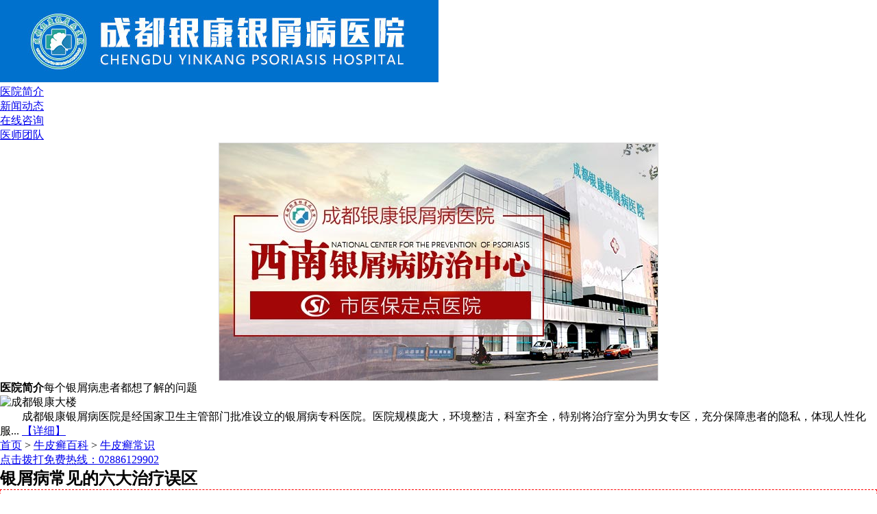

--- FILE ---
content_type: text/html
request_url: http://wap.5aoffice.cn/article/1742.html
body_size: 6089
content:
<!doctype html>
<html>
<head>
<meta charset="gb2312">
<meta http-equiv="Cache-Control" content="no-transform" />
<meta http-equiv="Cache-Control" content="no-siteapp" />
<meta name="applicable-device" content="mobile" />
<meta name="viewport" content="width=device-width,initial-scale=1.0,minimum-scale=1.0,maximum-scale=1.0,user-scalable=no"/>
<meta name="format-detection" content="telephone=no"/>
<meta name="apple-mobile-web-app-capable" content="yes"/>
<meta name="apple-mobile-web-app-status-bar-style" content="black">
<meta name="apple-touch-fullscreen" content="yes"/>
<meta name="full-screen" content="yes">
<meta name="x5-fullscreen" content="true">
<title>银屑病常见的六大治疗误区_成都银康银屑病医院</title>
<meta name="keywords"  content="银屑病常见的六大治疗误区"/>
<meta name="description" content="【编者按】：美国医学会(AMA)在2014年年会上通过决议，承认银屑病是一种世界范围内流行的皮肤疾病。全世界约有1.25亿人受到银屑病的困扰，随着全球气候的改变，以及整个生存环境的变化，世界范围内的银屑病患者越来越多，银屑病的发病率不断攀升，被称之为名副其实的“银屑病爆炸”。" />
<script type="text/javascript" src="/js/public.js"></script>
<link href="/css/css.css" rel="stylesheet" type="text/css" />
</head>
<body>
<div class="main">
<div class="logn_n"> <a href="tel:02886129902">
  <div class="logn_n1"></div>
  </a> <a href="/">
  <div class="logn_n2"></div>
  </a> </div>
<img src="/images/logo.jpg" class="logoimg" alt="标志"/>
<div id="nav">
  <ul id="navlist">
    <li class="hover"><a href="/yygk/yyjj/">医院简介</a></li>
    <li><a href="/yygk/yyxw/" title="新闻动态">新闻动态</a></li>
    <li><a href="/swt.htm">在线咨询</a></li>
    <li><a href="/yygk/zjtd/">医师团队</a></li>
  </ul>
</div>
<script type="text/javascript" src="/images/sban.js" charset="gb2312"></script> 
<script src="/js/TouchSlide.1.1.js"></script>
<div class="yj"><strong><a onClick="openZoosUrl('chatwin'); return false;" style="CURSOR: pointer" rel="nofollow" target="_blank">医院简介</a></strong>每个银屑病患者都想了解的问题</div>
<div class="yyjj">
  <ul>
    <li><img title="成都银康大楼" alt="成都银康大楼" src="http://www.5aoffice.cn/d/file/yygk/yyjj/2016-12-23/3a43acd565473cd6de08a891fc14c3b7.jpg" width="100%" height="100%"></li>
        <li style="text-indent: 2em;">成都银康银屑病医院是经国家卫生主管部门批准设立的银屑病专科医院。医院规模庞大，环境整洁，科室齐全，特别将治疗室分为男女专区，充分保障患者的隐私，体现人性化服... <a  href="/article/1931.html" style="CURSOR: pointer" rel="nofollow" target="_blank">【详细】</a></li>
      </ul>
</div>
<script type="text/javascript" src="/js/h_hot.js"></script> 
<div class="article">
  <div class="bwj_nav"><a href="/">首页</a>&nbsp;>&nbsp;<a href="/npxbk/">牛皮癣百科</a>&nbsp;>&nbsp;<a href="/npxbk/npxcs/">牛皮癣常识 </a></div>
  <div class="index_zixun"><a href="tel:02886129902">点击拨打免费热线：02886129902</a></div>
  <h2>银屑病常见的六大治疗误区</h2>
  <p style="text-align:center; border:1px dashed red; padding:5px;">文章来源:成都银康银屑病医院<a href="tel:02886129902" style="color:red;"><span>咨询预约：02886129902</span></a></p>
    <p><strong>【编者按】</strong>：美国医学会(AMA)在2014年年会上通过决议，承认银屑病是一种世界范围内流行的皮肤疾病。全世界约有1.25亿人受到银屑病的困扰，随着全球气候的改变，以及整个生存环境的变化，世界范围内的银屑病患者越来越多，银屑病的发病率不断攀升，被称之为名副其实的&ldquo;银屑病爆炸&rdquo;。</p>
<p style="text-align: center;"><img src="http://www.5aoffice.cn/d/file/npxbk/npxcs/2016-06-24/f204e05af42b413ca66f0404f020cd55.gif" alt="银屑病常见的六大治疗误区" width="400" height="300" title="银屑病常见的六大治疗误区" /></p>
<p><span style="color: rgb(0, 0, 255);"><strong>深入解读&mdash;&mdash;银屑病六大治疗误区</strong></span></p>
<p>银屑病不致命，大家却越来越怕它。摆脱不了的治疗悲剧，患者走入治疗认知泥潭。究竟哪里出了错，让这种皮肤病变得如此猖狂和顽固，导致了患者恐惧银屑病的心理。<a style="cursor: pointer;" onclick="openZoosUrl('chatwin'); return false;" rel="nofollow" title="咨询"><span style="color: rgb(255, 0, 0);"><strong>【点击咨询】</strong></span></a></p>
<p>误区1：银屑病是皮肤表病。银屑病是一种身心性疾病。与心理健康关系较大。</p>
<p>误区2：银屑病不影响生活。经大样本调查，银屑病对人们的影响很大。一是美观，二是瘙痒，银屑病患者比其他许多疾病痛苦得多。</p>
<p>误区3：银屑病会传染。目前医学界一致认为，银屑病是一种T细胞引发并维持的自身免疫功能紊乱性疾病，并无传染性。</p>
<p style="text-align: center;"><a style="cursor: pointer;" onclick="openZoosUrl('chatwin'); return false;" rel="nofollow" title="咨询"><span style="color: rgb(255, 0, 0);"><strong>&gt;&gt;&gt;银屑病不具传染性，但是遗传是其发病重要因素之一，如何规避遗传因素影响，详情点击咨询。</strong></span></a></p>
<p>误区4：银屑病治不好。银屑病易反复发生，不太可能治得一点没有，而是像感冒、胃炎一样，容易复发，但是能够控制。</p>
<p>误区5：&ldquo;以毒攻毒&rdquo;疗效好。许多银屑病患者病急乱求医，陷入药物治疗泥潭。免疫抑制剂可引起血液病，中药雄黄中含砷，可能会造成远期危害。</p>
<p>误区6：永久不再犯才是根治。目前除了产生终生免疫的疾病外，都会复发。减少复发，延长复发期，提高银屑病患者生活质量，才是治疗目的。</p>
<p><span style="color: rgb(0, 0, 255);"><strong>银屑病治疗显进展，专家临床诊疗新思考</strong></span></p>
<p>游医利用银屑病患者希望根治病症的心理，伪装成所谓专家用祖传秘方蒙骗患者，患者及家属应清楚认识到，银屑病作为一种慢性、复发性、炎症性皮肤病，目前还没有任何办法彻底根治，但是可以通过正规治疗及调整生活方式来控制病情。</p>
<p style="text-align: center;"><a style="cursor: pointer;" onclick="openZoosUrl('chatwin'); return false;" rel="nofollow" title="咨询"><span style="color: rgb(255, 0, 0);"><strong>&gt;&gt;&gt;对于顽固银屑病而言，规范科学诊疗是唯一出路，想要了解更多疗法内容，请点击在线医生为您详细解答。</strong></span></a></p>
<p>最后专家提醒日常生活细节预防银屑病复发。许多人认为银屑病会在冬季加重，而忽略了春季，事实上，由于乍暖还寒，病毒感染疾病高发，更易诱发银屑病复发。因此，季节交替时应对银屑病应以&ldquo;防&rdquo;为先&mdash;&mdash;</p>
<p>一、保持心情愉悦。银屑病对心理造成的影响仅次于抑郁症。因此，银屑病患者要保持愉快的心情、规律的作息。</p>
<p>二、健康饮食。日常饮食中，应注意荤素搭配、营养均衡。银屑病是免疫功能紊乱性疾病，进补有可能加重病情，建议不要吃灵芝、人参、冬虫夏草等增强免疫功能的补品。</p>
<p>三、多运动。感冒、咽喉发炎会使银屑病复发或加重，应适当地进行体育锻炼，提高身体素质。锻炼时应注意，锻炼强度应循序渐进，做好充分热身活动，以免造成身体肌肉或韧带的扭伤。</p>
<p>以上就是对于银屑病的治疗误区的介绍，我院专家提醒，治疗银屑病一定要到正规的医院，选择合适的药物，进行科学合理的治疗，相信银屑病的治愈是指日可待的，最后小编祝您早日康复。</p>    <div class="wxts" style=" border:1px dashed red; padding:5px; margin-bottom:10px; height:100px;">
    <p><strong>温馨提醒:</strong></p>
    <p>以上文章内容为医生助理整理。若想了解更多信息，可点击<a href="/swt.htm?yh" style="color:red;">在线咨询</a>，专业银屑病医生为您在线解答。或免费拨打<a href="tel:02886129902" style="color:red;">咨询电话:02886129902</a></p>
  </div>
</div>
<div class="updwn">
  <p>上一篇：<a href='/article/1741.html'>看规范诊疗如何打败银屑病“瘙痒”?</a></p>
  <p>下一篇：<a href='/article/1743.html'>银屑病患者观看欧洲杯的正确姿势</a></p>
</div>
<div class="clear"></div>
<div class="index_zixun"><a href="tel:02886129902">点击拨打免费热线：02886129902</a></div>
<table width="200" border="1">
  <tbody>
    <tr>
      <td class="hot" rowspan="3">热点<br>
        推荐</td>
      <td class="td1" colspan="2"><a title="银屑病的病因是什么 " href="http://wap.5aoffice.cn/article/46.html?14">银屑病的病因是什么</a></td>
    </tr>
    <tr>
      <td class="td2"><a title="疾病护理" href="http://wap.5aoffice.cn/npxbk/npxhl/?15">疾病护理</a></td>
      <td class="td3"><a title="牛皮癣能治好吗" href="http://wap.5aoffice.cn/article/52.html?16">牛皮癣能治好吗</a></td>
    </tr>
    <tr>
      <td class="td4" colspan="2"><a title="银屑病怎么治疗好" href="http://wap.5aoffice.cn/article/49.html?17">银屑病怎么治疗好</a></td>
    </tr>
  </tbody>
</table>
<div class="zj"><strong><a onClick="openZoosUrl('chatwin'); return false;" style="CURSOR: pointer" rel="nofollow" target="_blank">门诊医师</a></strong>每个银屑病患者都想了解的问题</div>
<div id="slider">
  <div class="zmzj">
    <div class="tempWrap" id="tempWrap">
      <div class="hd" style="display:none">
        <ul>
        </ul>
      </div>
      <div class="bd">
        <ul>
                    <li style="display: table-cell; vertical-align: top; width: 640px;"><a href="/article/2335.html" title="金彦超 互联网门诊主任"><img title="金彦超 互联网门诊主任" class="tu" alt="金彦超 互联网门诊主任" src="http://www.5aoffice.cn/d/file/yygk/zjtd/2020-12-25/eea29e32cfe428aa03097091e69308a3.jpg " width="90" height="107"></a>
            <div class="zmzj1"><em>金彦超 互联网门诊主任</em>
              <p>	 
	金彦超 互联网门诊主任
【医生简介】
毕业于华中科技大学同济医学院，皮肤科医...<a href="/article/2335.html" title="金彦超 互联网门诊主任">【详细】</a></p>
            </div>
            <div class="zmzj2">
              <p><a href="/swt.htm?wenjishu" target="_blank">已接受<span class="zc">多</span>次咨询</a></p>
              <a href="/swt.htm?wenjishu" target="_blank"><img title="zaixian.jpg" alt="在线咨询" src="/images/zaixian.jpg"></a><a href="tel:02886129902" rel="nofollow" target="_blank"><img title="dianhua.jpg" alt="电话咨询" src="/images/dianhua.jpg"></a></div>
          </li>
                    <li style="display: table-cell; vertical-align: top; width: 640px;"><a href="/article/2334.html" title="杨成平 互联网门诊主任"><img title="杨成平 互联网门诊主任" class="tu" alt="杨成平 互联网门诊主任" src="http://www.5aoffice.cn/d/file/yygk/zjtd/2020-12-25/91bfeba23c3b77e2d2a1ee7c19471f0c.jpg " width="90" height="107"></a>
            <div class="zmzj1"><em>杨成平 互联网门诊主任</em>
              <p>	 	杨成平 互联网门诊主任【医生简介】
毕业于长江大学中医系，从事皮肤病多年，造诣...<a href="/article/2334.html" title="杨成平 互联网门诊主任">【详细】</a></p>
            </div>
            <div class="zmzj2">
              <p><a href="/swt.htm?wenjishu" target="_blank">已接受<span class="zc">多</span>次咨询</a></p>
              <a href="/swt.htm?wenjishu" target="_blank"><img title="zaixian.jpg" alt="在线咨询" src="/images/zaixian.jpg"></a><a href="tel:02886129902" rel="nofollow" target="_blank"><img title="dianhua.jpg" alt="电话咨询" src="/images/dianhua.jpg"></a></div>
          </li>
                    <li style="display: table-cell; vertical-align: top; width: 640px;"><a href="/article/2333.html" title="王艳琼 门诊主任"><img title="王艳琼 门诊主任" class="tu" alt="王艳琼 门诊主任" src="http://www.5aoffice.cn/d/file/yygk/zjtd/2020-12-25/5cd00831b47a5cc467403402288401fe.jpg " width="90" height="107"></a>
            <div class="zmzj1"><em>王艳琼 门诊主任</em>
              <p>		王艳琼 门诊主任
 
专家介绍：毕业于川北医学院临床医学系专业，从医近30年，从事...<a href="/article/2333.html" title="王艳琼 门诊主任">【详细】</a></p>
            </div>
            <div class="zmzj2">
              <p><a href="/swt.htm?wenjishu" target="_blank">已接受<span class="zc">多</span>次咨询</a></p>
              <a href="/swt.htm?wenjishu" target="_blank"><img title="zaixian.jpg" alt="在线咨询" src="/images/zaixian.jpg"></a><a href="tel:02886129902" rel="nofollow" target="_blank"><img title="dianhua.jpg" alt="电话咨询" src="/images/dianhua.jpg"></a></div>
          </li>
                    <li style="display: table-cell; vertical-align: top; width: 640px;"><a href="/article/2332.html" title="肖建华 住院部主任"><img title="肖建华 住院部主任" class="tu" alt="肖建华 住院部主任" src="http://www.5aoffice.cn/d/file/yygk/zjtd/2020-12-25/447935eaecf8e418f4272068a4f6c7c2.jpg " width="90" height="107"></a>
            <div class="zmzj1"><em>肖建华 住院部主任</em>
              <p>		住院部主任	【个人简介】	肖建华，成都银康银屑病医院住院部主任医生，知名皮肤癣专...<a href="/article/2332.html" title="肖建华 住院部主任">【详细】</a></p>
            </div>
            <div class="zmzj2">
              <p><a href="/swt.htm?wenjishu" target="_blank">已接受<span class="zc">多</span>次咨询</a></p>
              <a href="/swt.htm?wenjishu" target="_blank"><img title="zaixian.jpg" alt="在线咨询" src="/images/zaixian.jpg"></a><a href="tel:02886129902" rel="nofollow" target="_blank"><img title="dianhua.jpg" alt="电话咨询" src="/images/dianhua.jpg"></a></div>
          </li>
                    <li style="display: table-cell; vertical-align: top; width: 640px;"><a href="/article/2331.html" title="龙继冲 主治医师"><img title="龙继冲 主治医师" class="tu" alt="龙继冲 主治医师" src="http://www.5aoffice.cn/d/file/yygk/zjtd/2020-12-25/884a6d44c0c50328914aa9aeca645a0a.gif " width="90" height="107"></a>
            <div class="zmzj1"><em>龙继冲 主治医师</em>
              <p>	 	龙继冲 主治医师
 
专家介绍：毕业于南华大学临床医疗系，曾在湘雅医学院第二附属...<a href="/article/2331.html" title="龙继冲 主治医师">【详细】</a></p>
            </div>
            <div class="zmzj2">
              <p><a href="/swt.htm?wenjishu" target="_blank">已接受<span class="zc">多</span>次咨询</a></p>
              <a href="/swt.htm?wenjishu" target="_blank"><img title="zaixian.jpg" alt="在线咨询" src="/images/zaixian.jpg"></a><a href="tel:02886129902" rel="nofollow" target="_blank"><img title="dianhua.jpg" alt="电话咨询" src="/images/dianhua.jpg"></a></div>
          </li>
                  </ul>
      </div>
    </div>
  </div>
  <script type="text/javascript"> TouchSlide({ slideCell:"#tempWrap", titCell:".hd ul", mainCell:".bd ul", effect:"left", autoPlay:true, autoPage:true, switchLoad:"_src" }); </script>
</div>
 <div style="height:atuo;">
  <form  enctype="multipart/form-data" name="feedback"  method="post"  action="http://wap.5aoffice.cn/e/enews/index.php" target="id_iframe" name="biaodan" id="biaodan" onsubmit="return sub();">
  <input name="bid" type="hidden" value="1">
  <input name='enews' type='hidden' value='AddFeedback'>
  <div class="nr"> <img style="width:100%" src="/images/yuyueb.jpg">
    <div class="jiange"></div>
    <div class="nr_n1">
      <p>1.您是否已到医院确诊？</p>
      <div class="nr_n1_dx">
        <p>
          <label>
            <input type="radio" id="daozheng" value="是" name="daozheng" checked>
            <span>是</span></label>
          <label>
            <input type="radio" id="daozheng" value="不是" name="daozheng">
            <span>还没有</span></label>
        </p>
      </div>
    </div>
    <div class="nr_n1">
      <p>2.是否服用抗癣药物？</p>
      <div class="nr_n1_dx">
        <p>
          <label>
            <input type="radio" id="fuyao" value="是" name="fuyao" checked>
            <span>是</span></label>
          <label>
            <input type="radio" id="fuyao" value="没有" name="fuyao">
            <span>没有</span></label>
        </p>
      </div>
    </div>
    <div class="nr_n1">
      <p>3.患病时间有多久？</p>
      <div class="nr_n1_dx">
        <p>
          <label>
            <input type="radio" id="bingtime" value="刚发现" name="bingtime" checked>
            <span>刚发现</span></label>
          <label>
            <input type="radio" id="bingtime" value="半年内" name="bingtime">
            <span>半年内</span></label>
          <label>
            <input type="radio" id="bingtime" value="一年以上" name="bingtime">
            <span>1年以上</span></label>
        </p>
      </div>
    </div>
    <div class="nr_n1">
      <p>4.是否有家族遗传史？</p>
      <div class="nr_n1_dx">
        <p>
          <label>
            <input type="radio" id="yichuan" value="有" name="yichuan" checked>
            <span>有</span></label>
          <label>
            <input type="radio" id="yichuan" value="没有" name="yichuan">
            <span>没有</span></label>
        </p>
      </div>
    </div>
    <div class="nr_n2">
      <div class="nr_n2_d1">
        <p>姓名：</p>
        <input type="text" class="name" id="name" name="name">
      </div>
      <div class="nr_n2_d2">
        <p>性别：</p>
        <span>
        <label>
          <input type="radio" style="margin-top: 17px;" id="sex" value="男" name="sex" checked>
          男</label>
        <label>
          <input type="radio" style="margin-top: 17px;" id="sex" value="女" name="sex">
          女</label>
        </span> </div>
      <div class="nr_n2_d1">
        <p>联系方式：</p>
        <input type="text" maxlength="tel" id="call" name="tel">
      </div>
      <div class="anniu1">
        <input type="image" src="/images/sub.gif" width="144" height="32" name="submit">
      </div>
      <div class="wxts">
        <p><strong>温馨提示：</strong>您所填的信息我们将及时反馈给医生诊断，您的个人信息我们承诺绝对保密！</p>
      </div>
    </div>
  </div>
  <input type="text" id="webname" value="http://wap.5aoffice.cn/" name="webname" style="display:none;">
  </form>
  <iframe id="id_iframe" name="id_iframe" style="display:none;"></iframe>
</div>
<div class="footer">
  <p>成都市青羊区锦里中路18号（彩虹桥附近，原邮电宾馆）<br/>
    <img src="/images/weixin_08.jpg" style="width:20%; height:auto; display:block; margin:0 auto;"> 微信号:cdykyx<br />
    QQ：<a href="http://wpa.qq.com/msgrd?v=3&uin=1144000342&site=qq&menu=yes" title="QQ咨询" rel="nofollow" target="_blank">1144000342 </a> 电话：<a target="_blank" href="tel:02886129902">02886129902</a></p>
  <p> All Rights Reserved 版权所有</p>
</div>
<script type="text/javascript" src="/js/swt.js"></script>
<script type="text/javascript" src="/js/bd.js"></script> 
<script type="text/javascript" src="/js/qqhs.js"></script> 
<script type="text/javascript" src="/js/jquery-1.7.1.min.js"></script> 
</body>
</html>

--- FILE ---
content_type: application/javascript
request_url: http://wap.5aoffice.cn/images/sban.js
body_size: 651
content:
// JavaScript Document
document.writeln("<style type=\"text/css\">");
document.writeln("*{margin:0; padding:0; list-style:none; }");
document.writeln(".slideBox{ max-width:640px;overflow:hidden; position:relative; border:1px solid #ddd;margin:0 auto;width:100%;}");
document.writeln(".slideBox .bd{ position:relative; height:100%; z-index:0;   }");
document.writeln(".slideBox .bd li{ zoom:1; vertical-align:middle;width: 100%; }");
document.writeln(".slideBox .bd img{ width:100%;display:block;  }");
document.writeln("</style>");
document.writeln("<div id=\"slideBox\" class=\"slideBox\">			");
document.writeln("			<div class=\"bd\">");
document.writeln("				<ul>				");
//document.writeln("<li><a href=\'http://wap.5aoffice.cn/article/2170.html \'><img _src=\'/images/20181204ms.jpg\' src=\'/images/20181204ms.jpg\'/></a></li>");
//document.writeln("<li><a href=\'/swt.php?p=youhua\'><img _src=\'/images/20181204ms.jpg\' src=\'/images/20181204ms.jpg\'/></a></li>");
document.writeln("<li><a href=\'http://wap.5aoffice.cn/article/2161.html \'><img _src=\'/images/20180602ms.jpg\' src=\'/images/20180602ms.jpg\'/></a></li>");
document.writeln("<li><a href=\'/swt.php?p=youhua\'><img _src=\'/images/xin_223.jpg\' src=\'/images/xin_223.jpg\'/></a></li>");
document.writeln("<li><a href=\'/swt.php?p=youhua\'><img _src=\'/images/zjtttt.jpg\' src=\'/images/zjtttt.jpg\'/></a></li>");
//document.writeln("<li><a href=\'http://wap.5aoffice.cn/article/2096.html\'><img _src=\'/images/xiao_xaifbh.jpg\' src=\'/images/xiao_xaifbh.jpg\'/></a></li>");
document.writeln("				</ul>");
document.writeln("			</div>			");
document.writeln("		</div>");
document.writeln("<script type=\"text/javascript\" src=\"/images/TouchSlide.1.1.js\"></script>");
document.writeln("<script type=\"text/javascript\">");
document.writeln("	TouchSlide({slideCell:\"#slideBox\",mainCell:\".bd ul\",effect:\"leftLoop\",autoPlay:true});");
document.writeln("</script>");
document.writeln("");